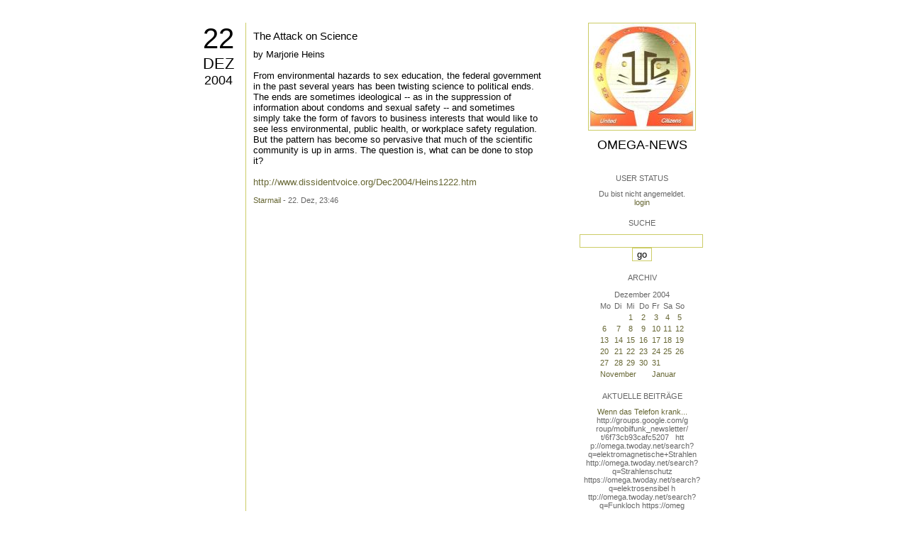

--- FILE ---
content_type: text/html; charset=utf-8
request_url: https://omega.twoday.net/stories/450582/
body_size: 2773
content:
</form>

<?xml version="1.0"?>
<!DOCTYPE html PUBLIC "-//W3C//DTD XHTML 1.0 Strict//EN"
   "http://www.w3.org/TR/xhtml1/DTD/xhtml1-strict.dtd">

<html xmlns="http://www.w3.org/1999/xhtml" xml:lang="en" >
<head>
<title>Omega-News: The Attack on Science</title>
<meta name="verify-v1" content="+RFlt9/XDDIAftQTEcWhmB5a9lhMh80ridcHcd9AjuA=" />
<meta http-equiv="Content-Type" content="text/html; charset=utf-8" />
<meta name="robots" content="all" />
<meta name="MSSmartTagsPreventParsing" content="TRUE" />
<link rel="EditURI" type="application/rsd+xml" title="RSD" href="https://omega.twoday.net/rsd.xml" />
<link rel="stylesheet" type="text/css" title="CSS Stylesheet" href="https://omega.twoday.net/main.css" />
<link rel="shortcut icon" href="https://static.twoday.net/favicon.png" />
<link rel="stylesheet" type="text/css" title="CSS Stylesheet" href="https://static.twoday.net/modToolbar/modToolbar.css" />
</head>

<script type="text/javascript">
    var scribd_publisher_id = 'pub-89043740317921624755';
    var scribd_type = 0;
    var scribd_keep_private = 0;
    var scribd_keep_original_link = 0;
</script>
<script src="http://www.scribd.com/javascripts/auto.js"></script>

<body>


<!-- wrapper -->
<div id="wrapper">
  
  <!-- pagebody -->
  <div id="pagebody">
    
    <!-- container -->
    <div id="container">

      <!-- content -->
      <div id="content">


<h2 class="dayheader"><span class="day"><a href="https://omega.twoday.net/20041222/">22</a></span><br /><span class="month"><a href="http://omega.twoday.net/20041222/">Dez</a></span><br /><span class="year"><a href="http://omega.twoday.net/20041222/">2004</a></span></h2>
<div class="storywrapper">

<div class="story">

<div class="story">

  <!-- Story Title -->
  <h3 class="storyTitle"><a href="https://omega.twoday.net/stories/450582/">The Attack on Science</a></h3>

  <!-- Story Content -->
  <div class="storyContent">by Marjorie Heins<br />
<br />
From environmental hazards to sex education, the federal government in the past several years has been twisting science to political ends. The ends are sometimes ideological -- as in the suppression of information about condoms and sexual safety -- and sometimes simply take the form of favors to business interests that would like to see less environmental, public health, or workplace safety regulation. But the pattern has become so pervasive that much of the scientific community is up in arms. The question is, what can be done to stop it?<br />
<br />
<a href="http://www.dissidentvoice.org/Dec2004/Heins1222.htm">http://www.dissidentvoice.org/Dec2004/Heins1222.htm</a></div>

  <!-- Story Date -->
  <div class="storyDate"><a href="mailto:star.mail@online.de">Starmail</a> - 22. Dez, 23:46</div>

  <!-- Story Links -->
  <div class="storyLinks"></div>

</div>





<a name="comments"></a>




</div>


</div>


      </div><!-- end of content -->

<!-- PROMT -->
<!-- /PROMT -->

    </div><!-- end of container -->
    
    <!-- sidebar01 -->
    <div id="sidebar01">

      <div class="siteimage"><a href="https://omega.twoday.net/"><img width="150" alt="logo" title="" src="https://static.twoday.net/omega/layouts/daybyday/logo.jpg" height="150" /></a></div>
      <h1><a href="https://omega.twoday.net/">Omega-News</a></h1>
      <div class="tagline"></div>


<div class="sidebarItem">
  <h4>User Status<br /></h4>
  <div class="sidebarItemBody">
Du bist nicht angemeldet.
<ul>
<li><a href="https://omega.twoday.net/members/login">login</a></li>

</ul>

  </div>
</div>

<div class="sidebarItem">
  <h4>Suche<br /></h4>
  <div class="sidebarItemBody">
<form method="get" action="https://omega.twoday.net/search"><input name="q" class="searchbox" value="" />&nbsp;<input type="submit" value="go" class="searchbox" /></form>
  </div>
</div>


<div class="sidebarItem">
  <h4>Archiv<br /></h4>
  <div class="sidebarItemBody">
<table border="0" cellspacing="0" cellpadding="2" class="calendar" align="center">
<tr>
<td colspan="7" align="center"><div class="calHead">Dezember&nbsp;2004</div></td>
</tr>
<tr>
<td><div class="calDay">Mo</div></td>
<td><div class="calDay">Di</div></td>
<td><div class="calDay">Mi</div></td>
<td><div class="calDay">Do</div></td>
<td><div class="calDay">Fr</div></td>
<td><div class="calDay">Sa</div></td>
<td><div class="calDay">So</div></td>

</tr>
<tr>
<td><div class="calDay">&nbsp;</div></td>
<td><div class="calDay">&nbsp;</div></td>
<td><div class="calDay"><a href="https://omega.twoday.net/20041201/">&nbsp;1&nbsp;</a></div></td>
<td><div class="calDay"><a href="https://omega.twoday.net/20041202/">&nbsp;2&nbsp;</a></div></td>
<td><div class="calDay"><a href="https://omega.twoday.net/20041203/">&nbsp;3&nbsp;</a></div></td>
<td><div class="calDay"><a href="https://omega.twoday.net/20041204/">&nbsp;4&nbsp;</a></div></td>
<td><div class="calDay"><a href="https://omega.twoday.net/20041205/">&nbsp;5&nbsp;</a></div></td>

</tr>
<tr>
<td><div class="calDay"><a href="https://omega.twoday.net/20041206/">&nbsp;6&nbsp;</a></div></td>
<td><div class="calDay"><a href="https://omega.twoday.net/20041207/">&nbsp;7&nbsp;</a></div></td>
<td><div class="calDay"><a href="https://omega.twoday.net/20041208/">&nbsp;8&nbsp;</a></div></td>
<td><div class="calDay"><a href="https://omega.twoday.net/20041209/">&nbsp;9&nbsp;</a></div></td>
<td><div class="calDay"><a href="https://omega.twoday.net/20041210/">10</a></div></td>
<td><div class="calDay"><a href="https://omega.twoday.net/20041211/">11</a></div></td>
<td><div class="calDay"><a href="https://omega.twoday.net/20041212/">12</a></div></td>

</tr>
<tr>
<td><div class="calDay"><a href="https://omega.twoday.net/20041213/">13</a></div></td>
<td><div class="calDay"><a href="https://omega.twoday.net/20041214/">14</a></div></td>
<td><div class="calDay"><a href="https://omega.twoday.net/20041215/">15</a></div></td>
<td><div class="calDay"><a href="https://omega.twoday.net/20041216/">16</a></div></td>
<td><div class="calDay"><a href="https://omega.twoday.net/20041217/">17</a></div></td>
<td><div class="calDay"><a href="https://omega.twoday.net/20041218/">18</a></div></td>
<td><div class="calDay"><a href="https://omega.twoday.net/20041219/">19</a></div></td>

</tr>
<tr>
<td><div class="calDay"><a href="https://omega.twoday.net/20041220/">20</a></div></td>
<td><div class="calDay"><a href="https://omega.twoday.net/20041221/">21</a></div></td>
<td><div class="calSelDay"><a href="https://omega.twoday.net/20041222/">22</a></div></td>
<td><div class="calDay"><a href="https://omega.twoday.net/20041223/">23</a></div></td>
<td><div class="calDay"><a href="https://omega.twoday.net/20041224/">24</a></div></td>
<td><div class="calDay"><a href="https://omega.twoday.net/20041225/">25</a></div></td>
<td><div class="calDay"><a href="https://omega.twoday.net/20041226/">26</a></div></td>

</tr>
<tr>
<td><div class="calDay"><a href="https://omega.twoday.net/20041227/">27</a></div></td>
<td><div class="calDay"><a href="https://omega.twoday.net/20041228/">28</a></div></td>
<td><div class="calDay"><a href="https://omega.twoday.net/20041229/">29</a></div></td>
<td><div class="calDay"><a href="https://omega.twoday.net/20041230/">30</a></div></td>
<td><div class="calDay"><a href="https://omega.twoday.net/20041231/">31</a></div></td>
<td><div class="calDay">&nbsp;</div></td>
<td><div class="calDay">&nbsp;</div></td>

</tr>

<tr>
<td colspan="3" align="right"><div class="calFoot"><a href="https://omega.twoday.net/20041130/">November</a></div></td>
<td><div class="calFoot">&nbsp;</div></td>
<td colspan="3"><div class="calFoot"><a href="https://omega.twoday.net/20050101/">Januar</a></div></td>
</tr>
</table>
  </div>
</div>

<div class="sidebarItem">
  <h4>Aktuelle Beiträge<br /></h4>
  <div class="sidebarItemBody">
<div class="historyItem"><a href="https://omega.twoday.net/stories/5955261/">Wenn das Telefon krank...</a><br />
http://groups.google.com/g<span style="width:0;font-size:1px;"> </span>roup/mobilfunk_newsletter/<span style="width:0;font-size:1px;"> </span>t/6f73cb93cafc5207

&nbsp;

htt<span style="width:0;font-size:1px;"> </span>p://omega.twoday.net/searc<span style="width:0;font-size:1px;"> </span>h?q=elektromagnetische+Str<span style="width:0;font-size:1px;"> </span>ahlen
http://omega.twoday.<span style="width:0;font-size:1px;"> </span>net/search?q=Strahlenschut<span style="width:0;font-size:1px;"> </span>z
https://omega.twoday.net/<span style="width:0;font-size:1px;"> </span>search?q=elektrosensibel
h<span style="width:0;font-size:1px;"> </span>ttp://omega.twoday.net/sea<span style="width:0;font-size:1px;"> </span>rch?q=Funkloch
https://omeg<span style="width:0;font-size:1px;"> </span>a.twoday.net/search?q=Alzh<span style="width:0;font-size:1px;"> </span>eimer
http://freepage.twod<span style="width:0;font-size:1px;"> </span>ay.net/search?q=Alzheimer
<span style="width:0;font-size:1px;"> </span>https://omega.twoday.net/se<span style="width:0;font-size:1px;"> </span>arch?q=Joachim+Mutter
<div class="small">Starmail - 8. Apr, 08:39</div></div>
<div class="historyItem"><a href="https://omega.twoday.net/stories/1035600/">Familie Lange aus Bonn...</a><br />
http://twitter.com/WILABon<span style="width:0;font-size:1px;"> </span>n/status/97313783480574361<span style="width:0;font-size:1px;"> </span>6
<div class="small">Starmail - 15. Mär, 14:10</div></div>
<div class="historyItem"><a href="https://omega.twoday.net/stories/3048490/">Dänische Studie findet...</a><br />
https://omega.twoday.net/st<span style="width:0;font-size:1px;"> </span>ories/3035537/

--------

<span style="width:0;font-size:1px;"> </span>HLV...
<div class="small">Starmail - 12. Mär, 22:48</div></div>
<div class="historyItem"><a href="https://omega.twoday.net/stories/597193/">Schwere Menschenrechtsverletzungen<span style="width:0;font-size:1px;"> </span>...</a><br />
Bitte schenken Sie uns Beachtung: Interessengemeinschaft...
<div class="small">Starmail - 12. Mär, 22:01</div></div>
<div class="historyItem"><a href="https://omega.twoday.net/stories/4072704/">Effects of cellular phone...</a><br />
http://www.buergerwelle.de<span style="width:0;font-size:1px;"> </span>/pdf/effects_of_cellular_p<span style="width:0;font-size:1px;"> </span>hone_emissions_on_sperm_mo<span style="width:0;font-size:1px;"> </span>tility_in_rats.htm

[...
<div class="small">Starmail - 27. Nov, 11:08</div></div>

  </div>
</div>

<div class="sidebarItem">
  <h4>Status<br /></h4>
  <div class="sidebarItemBody">
Online seit 7999 Tagen<br />
Zuletzt aktualisiert: 8. Apr, 08:39

  </div>
</div>

<div class="sidebarItem">
  <h4>Credits<br /></h4>
  <div class="sidebarItemBody">
<p>
  <a href="https://antville.org">
    <img src="https://static.twoday.net/powered_by_antville.gif" alt="powered by Antville" height="24" width="68"></a>&nbsp;<a href="https://github.com/antville/helma"><img src="https://static.twoday.net/powered_by_helma.gif" alt="powered by Helma" height="24" width="41">
  </a>
</p>


<p>
  <a href="https://twoday.net">
    <img src="https://static.twoday.net/twoday1.png" alt="twoday.net" height="15" width="80">
  </a>
  <!-- FIXME later! (need to create www-blog stories first)
  <a href="https://twoday.net/terms"><img src="https://static.twoday.net/agb.png" alt="AGB" height="15" width="27"></a>
  -->
</p>

  </div>
</div>


    </div><!-- end of sidebar01 -->

    <br class="clearall" />
    <div class="clearall"></div>

  </div><!-- end of right pagebody -->

</div><!-- end of wrapper -->


</body>
</html>

